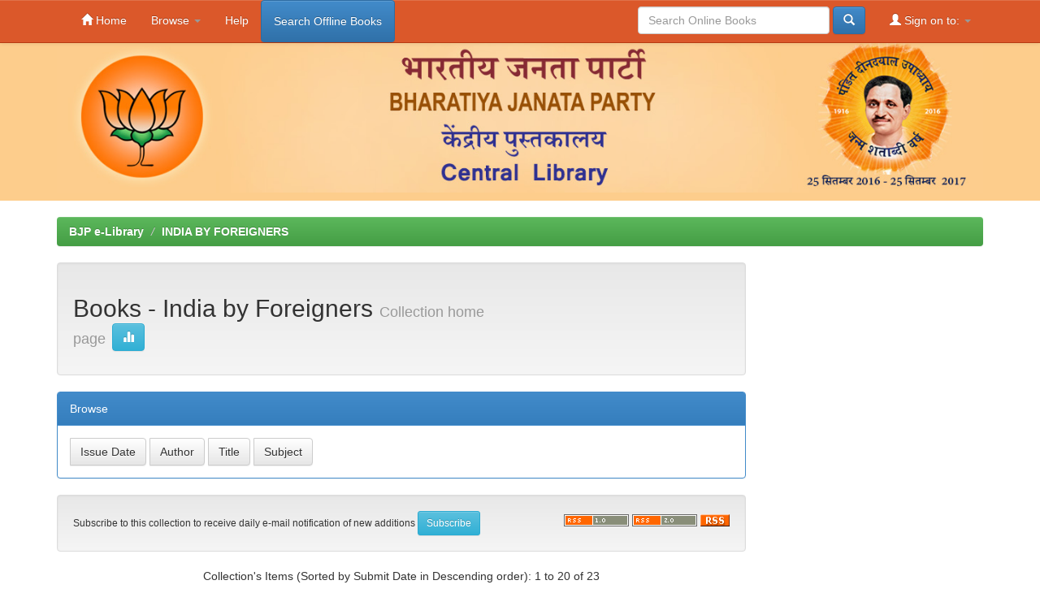

--- FILE ---
content_type: text/html;charset=UTF-8
request_url: https://library.bjp.org/jspui/handle/123456789/82
body_size: 5947
content:


















<!DOCTYPE html>
<html>
    <head>
        <title>BJP e-Library: Books - India by Foreigners</title>
        <meta http-equiv="Content-Type" content="text/html; charset=UTF-8" />
        <meta name="Generator" content="DSpace 6.1" />
        <meta name="viewport" content="width=device-width, initial-scale=1.0">
        <link rel="shortcut icon" href="https://library.bjp.org/img/icon.jpg" type="image/x-icon"/>
	    <link rel="stylesheet" href="/jspui/static/css/jquery-ui-1.10.3.custom/redmond/jquery-ui-1.10.3.custom.css" type="text/css" />
	    <link rel="stylesheet" href="/jspui/static/css/bootstrap/bootstrap.min.css" type="text/css" />
	    <link rel="stylesheet" href="/jspui/static/css/bootstrap/bootstrap-theme.min.css" type="text/css" />
	    <link rel="stylesheet" href="/jspui/static/css/bootstrap/dspace-theme.css" type="text/css" />

        <link rel="alternate" type="application/rdf+xml" title="Items in Collection" href="/jspui/feed/rss_1.0/123456789/82"/>

        <link rel="alternate" type="application/rss+xml" title="Items in Collection" href="/jspui/feed/rss_2.0/123456789/82"/>

        <link rel="alternate" type="application/rss+xml" title="Items in Collection" href="/jspui/feed/atom_1.0/123456789/82"/>

        <link rel="search" type="application/opensearchdescription+xml" href="/jspui/open-search/description.xml" title="DSpace"/>

        
	<script type='text/javascript' src="/jspui/static/js/jquery/jquery-1.10.2.min.js"></script>
	<script type='text/javascript' src='/jspui/static/js/jquery/jquery-ui-1.10.3.custom.min.js'></script>
	<script type='text/javascript' src='/jspui/static/js/bootstrap/bootstrap.min.js'></script>
	<script type='text/javascript' src='/jspui/static/js/holder.js'></script>
	<script type="text/javascript" src="/jspui/utils.js"></script>
    <script type="text/javascript" src="/jspui/static/js/choice-support.js"> </script>

    
    
    

<!-- HTML5 shim and Respond.js IE8 support of HTML5 elements and media queries -->
<!--[if lt IE 9]>
  <script src="/jspui/static/js/html5shiv.js"></script>
  <script src="/jspui/static/js/respond.min.js"></script>
<![endif]-->
<!-- Global site tag (gtag.js) - Google Analytics -->
<script async src="https://www.googletagmanager.com/gtag/js?id=UA-121213795-1"></script>
<script>
  window.dataLayer = window.dataLayer || [];
  function gtag(){dataLayer.push(arguments);}
  gtag('js', new Date());

  gtag('config', 'UA-121213795-1');
</script>

    </head>

    
    
    <body class="undernavigation">
<a class="sr-only" href="#content">Skip navigation</a>
<header class="navbar navbar-inverse navbar-fixed-top">    
    
            <div class="container">
                























       <div class="navbar-header">
         <button type="button" class="navbar-toggle" data-toggle="collapse" data-target=".navbar-collapse">
           <span class="icon-bar"></span>
           <span class="icon-bar"></span>
           <span class="icon-bar"></span>
         </button>
         <!--<a class="navbar-brand" href="/jspui/"><img height="25" src="/jspui/image/dspace-logo-only.png" alt="DSpace logo" /></a>-->
       </div>
       <nav class="collapse navbar-collapse bs-navbar-collapse" role="navigation">
         <ul class="nav navbar-nav">
           <li class=""><a href="/jspui/"><span class="glyphicon glyphicon-home"></span> Home</a></li>
                
           <li class="dropdown">
             <a href="#" class="dropdown-toggle" data-toggle="dropdown">Browse <b class="caret"></b></a>
             <ul class="dropdown-menu">
               <li><a href="/jspui/community-list">Communities<br/>&amp;&nbsp;Collections</a></li>
				<li class="divider"></li>
        <li class="dropdown-header">Browse Items by:</li>
				
				
				
				      			<li><a href="/jspui/browse?type=dateissued">Issue Date</a></li>
					
				      			<li><a href="/jspui/browse?type=author">Author</a></li>
					
				      			<li><a href="/jspui/browse?type=title">Title</a></li>
					
				      			<li><a href="/jspui/browse?type=subject">Subject</a></li>
					
				    
				

            </ul>
          </li>
          <li class=""><script type="text/javascript">
<!-- Javascript starts here
document.write('<a href="#" onClick="var popupwin = window.open(\'/jspui/help/index.html\',\'dspacepopup\',\'height=600,width=550,resizable,scrollbars\');popupwin.focus();return false;">Help<\/a>');
// -->
</script><noscript><a href="/jspui/help/index.html" target="dspacepopup">Help</a></noscript></li>
       	<li><a class="btn btn-primary" href="https://bjplibrary.in" target="_blank">Search Offline Books</a>
	</ul>

 
 
       <div class="nav navbar-nav navbar-right">
		<ul class="nav navbar-nav navbar-right">
         <li class="dropdown">
         
             <a href="#" class="dropdown-toggle" data-toggle="dropdown"><span class="glyphicon glyphicon-user"></span> Sign on to: <b class="caret"></b></a>
	             
             <ul class="dropdown-menu">
               <li><a href="/jspui/mydspace">My DSpace</a></li>
               <li><a href="/jspui/subscribe">Receive email<br/>updates</a></li>
               <li><a href="/jspui/profile">Edit Profile</a></li>

		
             </ul>
           </li>
          </ul>
	
	<form method="get" action="/jspui/simple-search" class="navbar-form navbar-right">
	    <div class="form-group">
          <!--<input type="text" class="form-control" placeholder="Search&nbsp;DSpace" name="query" id="tequery" size="25"/>-->
		<input type="text" class="form-control" placeholder="Search Online Books" name="query" id="tequery" size="25"/>
        </div>
        <button type="submit" class="btn btn-primary"><span class="glyphicon glyphicon-search"></span></button>
	</form>
</div>
    </nav>

            </div>

</header>

<main id="content" role="main">
<div style="background:#fdcd8c">
<div class="container banner bjp-banner">
	<div class="row">
		<div class="col-md-12">
		<!--<h1>DSpace <small>JSPUI</small></h1>
        <h4>DSpace preserves and enables easy and open access to all types of digital content including text, images, moving images, mpegs and data sets</h4> <a href="http://www.dspace.org" class="btn btn-primary">Learn More</a> 
		-->
	<img style="margin:0px 0 10px 0;padding:0px" src="/jspui/image/banner.jpg" alt="Welcome to BJP Central Library" />
        </div>
	</div>
</div>	
</div>
<br/>
                

<div class="container">
                



  

<ol class="breadcrumb btn-success bjp-index">

  <li><a href="/jspui/">BJP e-Library</a></li>

  <li><a href="/jspui/handle/123456789/22">INDIA BY FOREIGNERS</a></li>

</ol>

</div>               


        
<div class="container">

	<div class="row">
		<div class="col-md-9" style="float:none">
		






























    <div class="well">
    <div class="row"><div class="col-md-8"><h2>Books - India by Foreigners

		<small>Collection home page</small>
      <a class="statisticsLink btn btn-info" href="/jspui/handle/123456789/82/statistics"><span class="glyphicon glyphicon-stats"></span></a>
      </h2></div>

	</div>

  </div>
  <p class="copyrightText"></p>
  
  
  <div class="panel panel-primary">
  	<div class="panel-heading">
        Browse
	</div>
	<div class="panel-body">
	

	<form method="get" class="btn-group" action="/jspui/handle/123456789/82/browse">
		<input type="hidden" name="type" value="dateissued"/>
		
		<input type="submit" class="btn btn-default" name="submit_browse" value="Issue Date"/>
	</form>

	<form method="get" class="btn-group" action="/jspui/handle/123456789/82/browse">
		<input type="hidden" name="type" value="author"/>
		
		<input type="submit" class="btn btn-default" name="submit_browse" value="Author"/>
	</form>

	<form method="get" class="btn-group" action="/jspui/handle/123456789/82/browse">
		<input type="hidden" name="type" value="title"/>
		
		<input type="submit" class="btn btn-default" name="submit_browse" value="Title"/>
	</form>

	<form method="get" class="btn-group" action="/jspui/handle/123456789/82/browse">
		<input type="hidden" name="type" value="subject"/>
		
		<input type="submit" class="btn btn-default" name="submit_browse" value="Subject"/>
	</form>
	</div>
</div>

        <form class="well" method="get" action="">

                <small>
            		  Subscribe to this collection to receive daily e-mail notification of new additions
                </small>
				<input class="btn btn-sm btn-info" type="submit" name="submit_subscribe" value="Subscribe" />

    <span class="pull-right">
    
    <a href="/jspui/feed/rss_1.0/123456789/82"><img src="/jspui/image/rss1.gif" alt="RSS Feed" width="80" height="15" style="margin: 3px 0 3px" /></a>

    <a href="/jspui/feed/rss_2.0/123456789/82"><img src="/jspui/image/rss2.gif" alt="RSS Feed" width="80" height="15" style="margin: 3px 0 3px" /></a>

    <a href="/jspui/feed/atom_1.0/123456789/82"><img src="/jspui/image/rss.gif" alt="RSS Feed" width="36" height="15" style="margin: 3px 0 3px" /></a>

    	</span>
        </form>

<div class="row">
	



















</div>


    
    
    
    <div class="browse_range">
        Collection&#39;s Items (Sorted by Submit Date in Descending order): 1 to 20 of 23
    </div>

    
    <div class="prev-next-links">

      &nbsp;<a href="/jspui/handle/123456789/82?offset=20">next&nbsp;&gt;</a>

    </div>



      <table align="center" class="table" summary="This table browses all dspace content">
<colgroup><col width="130" /><col width="60%" /><col width="40%" /></colgroup>
<tr>
<th id="t1" class="oddRowEvenCol">Issue Date</th><th id="t2" class="oddRowOddCol"><strong>Title</strong></th><th id="t3" class="oddRowEvenCol">Author(s)</th></tr><tr><td headers="t1" ><em>2017</em></td><td headers="t2" ><strong><a href="/jspui/handle/123456789/1910">Epigraphia&#x20;Indica&#x20;and&#x20;Record&#x20;of&#x20;the&#x20;Archeological&#x20;Survey&#x20;of&#x20;India</a></strong></td><td headers="t3" >-</td></tr>
<tr><td headers="t1" ><em>1916</em></td><td headers="t2" ><strong><a href="/jspui/handle/123456789/1839">Travels&#x20;in&#x20;the&#x20;Mogul&#x20;Empire,&#x20;A.D.&#x20;1656-1668</a></strong></td><td headers="t3" ><em><a href="/jspui/browse?type=author&amp;value=Bernier%2C+Fran%C3%A7ois">Bernier,&#x20;François</a></em></td></tr>
<tr><td headers="t1" ><em>2017</em></td><td headers="t2" ><strong><a href="/jspui/handle/123456789/316">A-Search&#x20;in&#x20;Secret&#x20;India-&#x20;Brunton</a></strong></td><td headers="t3" ><em><a href="/jspui/browse?type=author&amp;value=Brunton%2C+Paul">Brunton,&#x20;Paul</a></em></td></tr>
<tr><td headers="t1" ><em>1930</em></td><td headers="t2" ><strong><a href="/jspui/handle/123456789/102">The&#x20;Cast&#x20;for&#x20;India</a></strong></td><td headers="t3" ><em><a href="/jspui/browse?type=author&amp;value=Durant%2C+Will">Durant,&#x20;Will</a></em></td></tr>
<tr><td headers="t1" ><em>2016</em></td><td headers="t2" ><strong><a href="/jspui/handle/123456789/101">The&#x20;Letters&#x20;of&#x20;Warren&#x20;Hastings&#x20;to&#x20;his&#x20;wife</a></strong></td><td headers="t3" ><em><a href="/jspui/browse?type=author&amp;value=Grier%2C+Sydney+C">Grier,&#x20;Sydney&#x20;C</a></em></td></tr>
<tr><td headers="t1" ><em>1910</em></td><td headers="t2" ><strong><a href="/jspui/handle/123456789/100">INDIAN&#x20;UNREST</a></strong></td><td headers="t3" ><em><a href="/jspui/browse?type=author&amp;value=CHIROL%2C+VALENTINE">CHIROL,&#x20;VALENTINE</a></em></td></tr>
<tr><td headers="t1" ><em>1882</em></td><td headers="t2" ><strong><a href="/jspui/handle/123456789/99">India&#x20;&amp;&#x20;Its&#x20;Native&#x20;Princes</a></strong></td><td headers="t3" ><em><a href="/jspui/browse?type=author&amp;value=ROUSSELET%2C+LOUIS">ROUSSELET,&#x20;LOUIS</a></em></td></tr>
<tr><td headers="t1" ><em>1915</em></td><td headers="t2" ><strong><a href="/jspui/handle/123456789/98">THE&#x20;PEOPLE&#x20;OF&#x20;INDIA</a></strong></td><td headers="t3" ><em><a href="/jspui/browse?type=author&amp;value=RISLEY%2C+HERBERT">RISLEY,&#x20;HERBERT</a></em></td></tr>
<tr><td headers="t1" ><em>1826</em></td><td headers="t2" ><strong><a href="/jspui/handle/123456789/97">Materia&#x20;Indica&#x20;-&#x20;vol.1&#x20;&amp;&#x20;Vol&#x20;2</a></strong></td><td headers="t3" ><em><a href="/jspui/browse?type=author&amp;value=Ainslie%2C+Whitelaw">Ainslie,&#x20;Whitelaw</a></em></td></tr>
<tr><td headers="t1" ><em>2016</em></td><td headers="t2" ><strong><a href="/jspui/handle/123456789/96">Mark&#x20;Twain&#x20;-&#x20;Following&#x20;the&#x20;Equator</a></strong></td><td headers="t3" >-</td></tr>
<tr><td headers="t1" ><em>1854</em></td><td headers="t2" ><strong><a href="/jspui/handle/123456789/95">SPEECHES&#x20;THE&#x20;RIGHT&#x20;HONORABLE&#x20;T.&#x20;B.&#x20;MACAULAY,&#x20;M.P.</a></strong></td><td headers="t3" >-</td></tr>
<tr><td headers="t1" ><em>1835</em></td><td headers="t2" ><strong><a href="/jspui/handle/123456789/94">Letters&#x20;from&#x20;India&#x20;-&#x20;Jaquemont</a></strong></td><td headers="t3" ><em><a href="/jspui/browse?type=author&amp;value=JACQUEMONT%2C+VICTOR">JACQUEMONT,&#x20;VICTOR</a></em></td></tr>
<tr><td headers="t1" ><em>1835</em></td><td headers="t2" ><strong><a href="/jspui/handle/123456789/93">Letters&#x20;from&#x20;India&#x20;-&#x20;Jaquemont&#x20;-&#x20;vol.1</a></strong></td><td headers="t3" ><em><a href="/jspui/browse?type=author&amp;value=JACQUEMONT%2C+VICTOR">JACQUEMONT,&#x20;VICTOR</a></em></td></tr>
<tr><td headers="t1" ><em>2016</em></td><td headers="t2" ><strong><a href="/jspui/handle/123456789/92">Karl&#x20;Marx&#x20;-&#x20;Engels&#x20;-&#x20;On&#x20;Colonialism</a></strong></td><td headers="t3" >-</td></tr>
<tr><td headers="t1" ><em>1857</em></td><td headers="t2" ><strong><a href="/jspui/handle/123456789/91">India&#x20;&amp;&#x20;Its&#x20;Inhabitants&#x20;-&#x20;Caleb&#x20;Wright</a></strong></td><td headers="t3" ><em><a href="/jspui/browse?type=author&amp;value=Wright%2C+Caleb">Wright,&#x20;Caleb</a></em></td></tr>
<tr><td headers="t1" ><em>1794</em></td><td headers="t2" ><strong><a href="/jspui/handle/123456789/90">Hodges&#x20;-&#x20;Travels&#x20;in&#x20;India&#x20;-&#x20;1780-1783</a></strong></td><td headers="t3" ><em><a href="/jspui/browse?type=author&amp;value=Hodges%2C+William">Hodges,&#x20;William</a></em></td></tr>
<tr><td headers="t1" ><em>2016</em></td><td headers="t2" ><strong><a href="/jspui/handle/123456789/89">Hiuen&#x20;Tsiang,&#x20;Buddhist&#x20;Records&#x20;of&#x20;the&#x20;Western&#x20;World,&#x20;Book&#x20;II</a></strong></td><td headers="t3" >-</td></tr>
<tr><td headers="t1" ><em>1895</em></td><td headers="t2" ><strong><a href="/jspui/handle/123456789/88">Globe&#x20;trotter&#x20;in&#x20;India&#x20;200&#x20;years&#x20;ago</a></strong></td><td headers="t3" ><em><a href="/jspui/browse?type=author&amp;value=Macmillan%2C+Michael">Macmillan,&#x20;Michael</a></em></td></tr>
<tr><td headers="t1" ><em>1868</em></td><td headers="t2" ><strong><a href="/jspui/handle/123456789/87">Annals&#x20;of&#x20;Rural&#x20;Bengal&#x20;-&#x20;WW&#x20;Hunter</a></strong></td><td headers="t3" ><em><a href="/jspui/browse?type=author&amp;value=Hunter%2C+W.+W.">Hunter,&#x20;W.&#x20;W.</a></em></td></tr>
<tr><td headers="t1" ><em>1885</em></td><td headers="t2" ><strong><a href="/jspui/handle/123456789/86">Ancient&#x20;India&#x20;as&#x20;Described&#x20;by&#x20;Ptolemy</a></strong></td><td headers="t3" ><em><a href="/jspui/browse?type=author&amp;value=McCrindle%2C+J.+W.">McCrindle,&#x20;J.&#x20;W.</a></em></td></tr>
</table>



    
    <div class="browse_range">
        Collection&#39;s Items (Sorted by Submit Date in Descending order): 1 to 20 of 23
    </div>

    
    <div class="prev-next-links">

      &nbsp;<a href="/jspui/handle/123456789/82?offset=20">next&nbsp;&gt;</a>

    </div>



  













            

	</div>
	<div class="col-md-12">
                    




    
    
    












<div class="col-md-12">
<h3 class="facets">Discover</h3>
<div id="facets" class="facetsBox row panel">
<div id="facet_author" class="facet col-md-12">
	    <span class="facetName">Author</span>
	    <ul class="list-group"><li class="list-group-item"><span class="badge">2</span> <a href="/jspui/handle/123456789/82/simple-search?filterquery=JACQUEMONT%2C+VICTOR&amp;filtername=author&amp;filtertype=equals"
	                title="Filter by JACQUEMONT, VICTOR">
	                JACQUEMONT, VICTOR</a></li><li class="list-group-item"><span class="badge">2</span> <a href="/jspui/handle/123456789/82/simple-search?filterquery=McCrindle%2C+J.+W.&amp;filtername=author&amp;filtertype=equals"
	                title="Filter by McCrindle, J. W.">
	                McCrindle, J. W.</a></li><li class="list-group-item"><span class="badge">1</span> <a href="/jspui/handle/123456789/82/simple-search?filterquery=Ainslie%2C+Whitelaw&amp;filtername=author&amp;filtertype=equals"
	                title="Filter by Ainslie, Whitelaw">
	                Ainslie, Whitelaw</a></li><li class="list-group-item"><span class="badge">1</span> <a href="/jspui/handle/123456789/82/simple-search?filterquery=Bernier%2C+Fran%C3%A7ois&amp;filtername=author&amp;filtertype=equals"
	                title="Filter by Bernier, François">
	                Bernier, François</a></li><li class="list-group-item"><span class="badge">1</span> <a href="/jspui/handle/123456789/82/simple-search?filterquery=Brunton%2C+Paul&amp;filtername=author&amp;filtertype=equals"
	                title="Filter by Brunton, Paul">
	                Brunton, Paul</a></li><li class="list-group-item"><span class="badge">1</span> <a href="/jspui/handle/123456789/82/simple-search?filterquery=CHIROL%2C+VALENTINE&amp;filtername=author&amp;filtertype=equals"
	                title="Filter by CHIROL, VALENTINE">
	                CHIROL, VALENTINE</a></li><li class="list-group-item"><span class="badge">1</span> <a href="/jspui/handle/123456789/82/simple-search?filterquery=Durant%2C+Will&amp;filtername=author&amp;filtertype=equals"
	                title="Filter by Durant, Will">
	                Durant, Will</a></li><li class="list-group-item"><span class="badge">1</span> <a href="/jspui/handle/123456789/82/simple-search?filterquery=Fa-Hien%2C+Chiniese+Monk&amp;filtername=author&amp;filtertype=equals"
	                title="Filter by Fa-Hien, Chiniese Monk">
	                Fa-Hien, Chiniese Monk</a></li><li class="list-group-item"><span class="badge">1</span> <a href="/jspui/handle/123456789/82/simple-search?filterquery=Grier%2C+Sydney+C&amp;filtername=author&amp;filtertype=equals"
	                title="Filter by Grier, Sydney C">
	                Grier, Sydney C</a></li><li class="list-group-item"><span class="badge">1</span> <a href="/jspui/handle/123456789/82/simple-search?filterquery=Hodges%2C+William&amp;filtername=author&amp;filtertype=equals"
	                title="Filter by Hodges, William">
	                Hodges, William</a></li><li class="list-group-item"><span style="visibility: hidden;">.</span>
		        
	            
	            <a href="/jspui/handle/123456789/82?author_page=1"><span class="pull-right">next ></span></a>
	            </li></ul></div><div id="facet_dateIssued" class="facet col-md-12">
	    <span class="facetName">Date issued</span>
	    <ul class="list-group"><li class="list-group-item"><span class="badge">7</span> <a href="/jspui/handle/123456789/82/simple-search?filterquery=%5B2000+TO+2017%5D&amp;filtername=dateIssued&amp;filtertype=equals"
	                title="Filter by 2000 - 2017">
	                2000 - 2017</a></li><li class="list-group-item"><span class="badge">4</span> <a href="/jspui/handle/123456789/82/simple-search?filterquery=%5B1900+TO+1999%5D&amp;filtername=dateIssued&amp;filtertype=equals"
	                title="Filter by 1900 - 1999">
	                1900 - 1999</a></li><li class="list-group-item"><span class="badge">11</span> <a href="/jspui/handle/123456789/82/simple-search?filterquery=%5B1800+TO+1899%5D&amp;filtername=dateIssued&amp;filtertype=equals"
	                title="Filter by 1800 - 1899">
	                1800 - 1899</a></li><li class="list-group-item"><span class="badge">1</span> <a href="/jspui/handle/123456789/82/simple-search?filterquery=%5B1794+TO+1799%5D&amp;filtername=dateIssued&amp;filtertype=equals"
	                title="Filter by 1794 - 1799">
	                1794 - 1799</a></li></ul></div><div id="facet_has_content_in_original_bundle" class="facet col-md-12">
	    <span class="facetName">Has File(s)</span>
	    <ul class="list-group"><li class="list-group-item"><span class="badge">23</span> <a href="/jspui/handle/123456789/82/simple-search?filterquery=true&amp;filtername=has_content_in_original_bundle&amp;filtertype=equals"
	                title="Filter by true">
	                true</a></li></ul></div></div></div>
  
    </div>
    </div>       

</div>
</main>
            
             <footer class="navbar-inverse navbar-bottom">
             <div id="designedby" class="container text-muted">
				<span style="display:block;max-width:800px" class="pull-left">Address: BJP Central Office, 6-A, Deen Dayal Upadhyaya Marg<br/>New Delhi-110002 India<!--, Phone No. 011-23005798--></span>
			 <!--
             Theme by <a href="http://www.cineca.it"><img
                                    src="/jspui/image/logo-cineca-small.png"
                                    alt="Logo CINECA" /></a>-->
			<div id="footer_feedback1" class="pull-right">                                
                                <p class="text-muted"><!--<a target="_blank" href="http://www.dspace.org/">DSpace Software</a> Copyright&nbsp;&copy;&nbsp;2002-2013&nbsp; <a target="_blank" href="http://www.duraspace.org/">Duraspace</a>&nbsp;-
                                <a target="_blank" href="/jspui/feedback">Feedback</a>
                                <a href="/jspui/htmlmap"></a>
								-->
								
To Download Narendra Modi App<br/> give missed call to 18002090920
								</p>
							
                </div>
			</div>
    </footer>
    </body>
</html>

